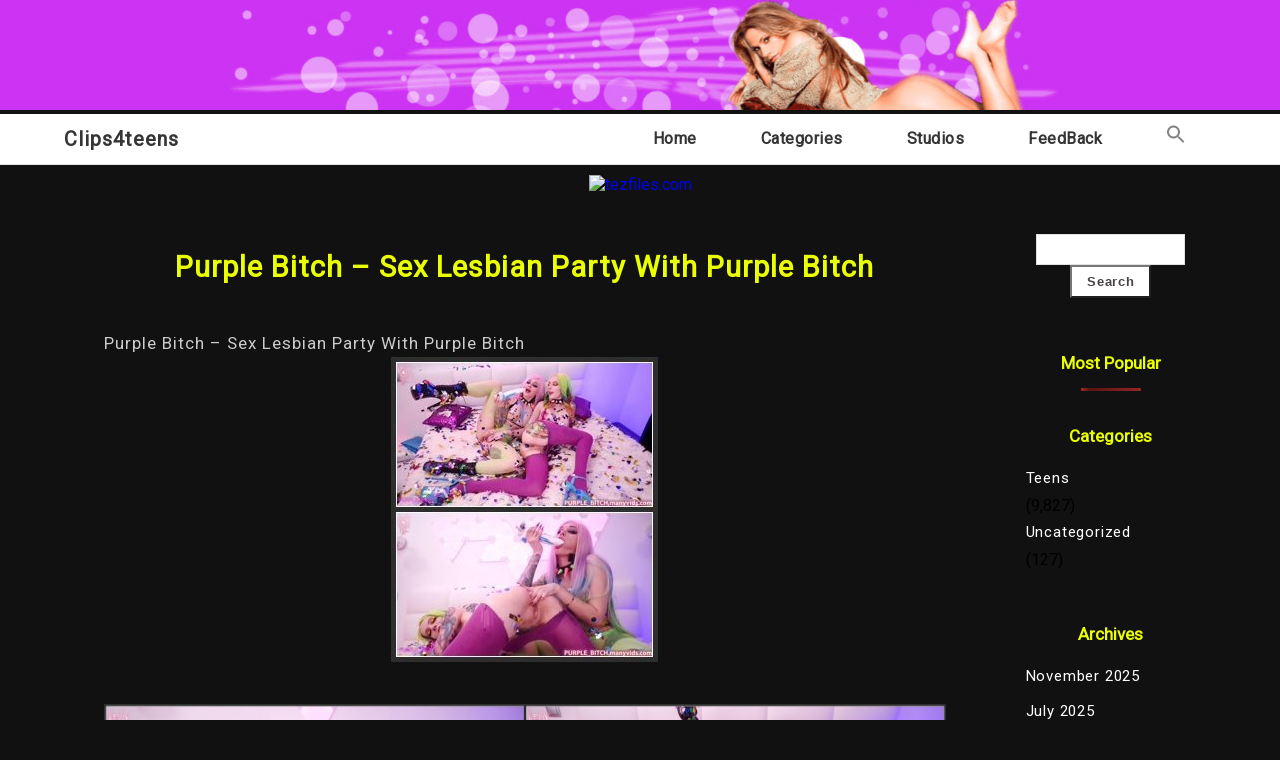

--- FILE ---
content_type: text/html; charset=UTF-8
request_url: https://clips4teens.com/teens/purple-bitch-sex-lesbian-party-with-purple-bitch.html
body_size: 8317
content:

<!DOCTYPE html>
<html lang="en-US" >
<head>
	<img src="https://clips4teens.com/wp-content/uploads/2022/04/cropped-Безымянный-1.png">
	<meta http-equiv="X-UA-Compatible" content="IE=edge">
    <meta name="viewport" content="width=device-width, initial-scale=1">
    <meta charset="UTF-8" />
	<link rel="profile" href="https://gmpg.org/xfn/11" />
	<link media="all" href="https://clips4teens.com/wp-content/cache/autoptimize/css/autoptimize_04a51113a6bf8da8b28a3565c66d340d.css" rel="stylesheet"><title>Purple Bitch &#8211; Sex Lesbian Party With Purple Bitch &#8211; Clips4teens</title>
<meta name='robots' content='max-image-preview:large' />
	
	<link rel='dns-prefetch' href='//fonts.googleapis.com' />
<link rel="alternate" type="application/rss+xml" title="Clips4teens &raquo; Feed" href="https://clips4teens.com/feed" />
<link rel="alternate" type="application/rss+xml" title="Clips4teens &raquo; Comments Feed" href="https://clips4teens.com/comments/feed" />
<link rel="alternate" type="application/rss+xml" title="Clips4teens &raquo; Purple Bitch &#8211; Sex Lesbian Party With Purple Bitch Comments Feed" href="https://clips4teens.com/teens/purple-bitch-sex-lesbian-party-with-purple-bitch.html/feed" />
<script type="7356678405a80c650fc14d42-text/javascript">
/* <![CDATA[ */
window._wpemojiSettings = {"baseUrl":"https:\/\/s.w.org\/images\/core\/emoji\/15.0.3\/72x72\/","ext":".png","svgUrl":"https:\/\/s.w.org\/images\/core\/emoji\/15.0.3\/svg\/","svgExt":".svg","source":{"concatemoji":"https:\/\/clips4teens.com\/wp-includes\/js\/wp-emoji-release.min.js?ver=6.7.4"}};
/*! This file is auto-generated */
!function(i,n){var o,s,e;function c(e){try{var t={supportTests:e,timestamp:(new Date).valueOf()};sessionStorage.setItem(o,JSON.stringify(t))}catch(e){}}function p(e,t,n){e.clearRect(0,0,e.canvas.width,e.canvas.height),e.fillText(t,0,0);var t=new Uint32Array(e.getImageData(0,0,e.canvas.width,e.canvas.height).data),r=(e.clearRect(0,0,e.canvas.width,e.canvas.height),e.fillText(n,0,0),new Uint32Array(e.getImageData(0,0,e.canvas.width,e.canvas.height).data));return t.every(function(e,t){return e===r[t]})}function u(e,t,n){switch(t){case"flag":return n(e,"\ud83c\udff3\ufe0f\u200d\u26a7\ufe0f","\ud83c\udff3\ufe0f\u200b\u26a7\ufe0f")?!1:!n(e,"\ud83c\uddfa\ud83c\uddf3","\ud83c\uddfa\u200b\ud83c\uddf3")&&!n(e,"\ud83c\udff4\udb40\udc67\udb40\udc62\udb40\udc65\udb40\udc6e\udb40\udc67\udb40\udc7f","\ud83c\udff4\u200b\udb40\udc67\u200b\udb40\udc62\u200b\udb40\udc65\u200b\udb40\udc6e\u200b\udb40\udc67\u200b\udb40\udc7f");case"emoji":return!n(e,"\ud83d\udc26\u200d\u2b1b","\ud83d\udc26\u200b\u2b1b")}return!1}function f(e,t,n){var r="undefined"!=typeof WorkerGlobalScope&&self instanceof WorkerGlobalScope?new OffscreenCanvas(300,150):i.createElement("canvas"),a=r.getContext("2d",{willReadFrequently:!0}),o=(a.textBaseline="top",a.font="600 32px Arial",{});return e.forEach(function(e){o[e]=t(a,e,n)}),o}function t(e){var t=i.createElement("script");t.src=e,t.defer=!0,i.head.appendChild(t)}"undefined"!=typeof Promise&&(o="wpEmojiSettingsSupports",s=["flag","emoji"],n.supports={everything:!0,everythingExceptFlag:!0},e=new Promise(function(e){i.addEventListener("DOMContentLoaded",e,{once:!0})}),new Promise(function(t){var n=function(){try{var e=JSON.parse(sessionStorage.getItem(o));if("object"==typeof e&&"number"==typeof e.timestamp&&(new Date).valueOf()<e.timestamp+604800&&"object"==typeof e.supportTests)return e.supportTests}catch(e){}return null}();if(!n){if("undefined"!=typeof Worker&&"undefined"!=typeof OffscreenCanvas&&"undefined"!=typeof URL&&URL.createObjectURL&&"undefined"!=typeof Blob)try{var e="postMessage("+f.toString()+"("+[JSON.stringify(s),u.toString(),p.toString()].join(",")+"));",r=new Blob([e],{type:"text/javascript"}),a=new Worker(URL.createObjectURL(r),{name:"wpTestEmojiSupports"});return void(a.onmessage=function(e){c(n=e.data),a.terminate(),t(n)})}catch(e){}c(n=f(s,u,p))}t(n)}).then(function(e){for(var t in e)n.supports[t]=e[t],n.supports.everything=n.supports.everything&&n.supports[t],"flag"!==t&&(n.supports.everythingExceptFlag=n.supports.everythingExceptFlag&&n.supports[t]);n.supports.everythingExceptFlag=n.supports.everythingExceptFlag&&!n.supports.flag,n.DOMReady=!1,n.readyCallback=function(){n.DOMReady=!0}}).then(function(){return e}).then(function(){var e;n.supports.everything||(n.readyCallback(),(e=n.source||{}).concatemoji?t(e.concatemoji):e.wpemoji&&e.twemoji&&(t(e.twemoji),t(e.wpemoji)))}))}((window,document),window._wpemojiSettings);
/* ]]> */
</script>









<link rel='stylesheet' id='photography-business-google-roboto-font-css' href='https://fonts.googleapis.com/css2?family=Roboto&#038;display=swap&#038;ver=6.7.4' type='text/css' media='all' />
<script type="application/json" id="wpp-json">

{"sampling_active":0,"sampling_rate":100,"ajax_url":"https:\/\/clips4teens.com\/wp-json\/wordpress-popular-posts\/v1\/popular-posts","api_url":"https:\/\/clips4teens.com\/wp-json\/wordpress-popular-posts","ID":1707,"token":"8da7ed7d59","lang":0,"debug":0}

</script>
<script type="7356678405a80c650fc14d42-text/javascript" src="https://clips4teens.com/wp-content/plugins/wordpress-popular-posts/assets/js/wpp.min.js?ver=6.3.4" id="wpp-js-js"></script>
<script type="7356678405a80c650fc14d42-text/javascript" src="https://clips4teens.com/wp-content/themes/photography-business/js/skip-link-focus-fix.js?ver=6.7.4" id="photography-business-skip-link-focus-fix-js"></script>
<script type="7356678405a80c650fc14d42-text/javascript" src="https://clips4teens.com/wp-includes/js/jquery/jquery.min.js?ver=3.7.1" id="jquery-core-js"></script>
<script type="7356678405a80c650fc14d42-text/javascript" src="https://clips4teens.com/wp-includes/js/jquery/jquery-migrate.min.js?ver=3.4.1" id="jquery-migrate-js"></script>
<link rel="https://api.w.org/" href="https://clips4teens.com/wp-json/" /><link rel="alternate" title="JSON" type="application/json" href="https://clips4teens.com/wp-json/wp/v2/posts/1707" /><link rel="EditURI" type="application/rsd+xml" title="RSD" href="https://clips4teens.com/xmlrpc.php?rsd" />
<meta name="generator" content="WordPress 6.7.4" />
<link rel="canonical" href="https://clips4teens.com/teens/purple-bitch-sex-lesbian-party-with-purple-bitch.html" />
<link rel='shortlink' href='https://clips4teens.com/?p=1707' />
<link rel="alternate" title="oEmbed (JSON)" type="application/json+oembed" href="https://clips4teens.com/wp-json/oembed/1.0/embed?url=https%3A%2F%2Fclips4teens.com%2Fteens%2Fpurple-bitch-sex-lesbian-party-with-purple-bitch.html" />
<link rel="alternate" title="oEmbed (XML)" type="text/xml+oembed" href="https://clips4teens.com/wp-json/oembed/1.0/embed?url=https%3A%2F%2Fclips4teens.com%2Fteens%2Fpurple-bitch-sex-lesbian-party-with-purple-bitch.html&#038;format=xml" />
<script type="7356678405a80c650fc14d42-text/javascript">readMoreArgs = []</script><script type="7356678405a80c650fc14d42-text/javascript">
				EXPM_VERSION=3.31;EXPM_AJAX_URL='https://clips4teens.com/wp-admin/admin-ajax.php';
			function yrmAddEvent(element, eventName, fn) {
				if (element.addEventListener)
					element.addEventListener(eventName, fn, false);
				else if (element.attachEvent)
					element.attachEvent('on' + eventName, fn);
			}
			</script>            
            



	<link rel="pingback" href="https://clips4teens.com/xmlrpc.php"><link rel="icon" href="https://clips4teens.com/wp-content/uploads/2022/05/cropped-favicon-32x32.png" sizes="32x32" />
<link rel="icon" href="https://clips4teens.com/wp-content/uploads/2022/05/cropped-favicon-192x192.png" sizes="192x192" />
<link rel="apple-touch-icon" href="https://clips4teens.com/wp-content/uploads/2022/05/cropped-favicon-180x180.png" />
<meta name="msapplication-TileImage" content="https://clips4teens.com/wp-content/uploads/2022/05/cropped-favicon-270x270.png" />
	
 <script data-padding="0 0 15px" data-align="center" data-width="730px" data-height="56.25%" src="https://tezfiles.com/js/links-to-preview.js" data-content-order="preview,link" data-cfasync="false"></script>
	<!-- Google tag (gtag.js) -->
<script async src="https://www.googletagmanager.com/gtag/js?id=G-KTN6DJ50Z4" type="7356678405a80c650fc14d42-text/javascript"></script>
<script type="7356678405a80c650fc14d42-text/javascript">
  window.dataLayer = window.dataLayer || [];
  function gtag(){dataLayer.push(arguments);}
  gtag('js', new Date());

  gtag('config', 'G-KTN6DJ50Z4');
</script>
	</head>	
<body class="post-template-default single single-post postid-1707 single-format-standard photography-business" >
<div id="page" class="site">
	<a class="skip-link screen-reader-text" href="#content">Skip to content</a>

	
<div class="header-box">
	<div class="mg-auto header-box-flex wid-90 mobwid-90">
		<div class="logo wid-30 mobwid-100">
			<a href="https://clips4teens.com/" class="logo-text-link">
				<img src="https://clips4teens.com/wp-content/uploads/2022/04/Безымянный.png">
				<!--Clips4teens-->
			</a>
			<!--<p class="site-info-desc">Free teens porn download</p>-->
		</div>
		<div class="ad-box-img wid-70 mobwid-100">
							<a href="">
					<img class="ad-img" src="" alt="Clips4teens" />
				</a>
					</div>
	</div>
</div>


<!-- BEGIN NAV MENU -->
<div class="flowid nav-outer">
	<div class="mg-auto wid-90 mobwid-100">
		<div class="nav">
			<input type="checkbox" class="navcheck" id="navcheck" />
			<label class="navlabel" for="navcheck" ></label>
			<button class="panbtn" for="navcheck">
				<div class="mob-nav-one"></div>
				<div class="mob-nav-two"></div>
				<div class="mob-nav-three"></div>
			</button>
		    <div class="site-mob-title">
		        <a href="https://clips4teens.com/" class="site-nav-title">
		        	Clips4teens		        </a>
		    </div>
			<div class="theme-nav">
				<ul class="logo logo-none">
					<li>
						<a href="https://clips4teens.com/" class="site-nav-title">
							Clips4teens						</a>
					</li>
				</ul>
		        <ul id="site-navigation">
					<div class="menu-main-container"><ul id="primary-menu" class="menu"><li id="menu-item-247" class="menu-item menu-item-type-custom menu-item-object-custom menu-item-home menu-item-247"><a href="https://clips4teens.com">Home</a></li>
<li id="menu-item-316" class="menu-item menu-item-type-post_type menu-item-object-page menu-item-has-children menu-item-316"><a href="https://clips4teens.com/categories">Categories</a>
<ul class="sub-menu">
	<li id="menu-item-6462" class="menu-item menu-item-type-taxonomy menu-item-object-category current-post-ancestor current-menu-parent current-post-parent menu-item-6462"><a href="https://clips4teens.com/category/teens">Teens</a></li>
</ul>
</li>
<li id="menu-item-555" class="menu-item menu-item-type-post_type menu-item-object-page menu-item-555"><a href="https://clips4teens.com/studios">Studios</a></li>
<li id="menu-item-18998" class="menu-item menu-item-type-post_type menu-item-object-page menu-item-18998"><a href="https://clips4teens.com/feedback">FeedBack</a></li>
<li class=" astm-search-menu is-menu is-dropdown menu-item"><a href="#" aria-label="Search Icon Link"><svg width="20" height="20" class="search-icon" role="img" viewBox="2 9 20 5" focusable="false" aria-label="Search">
						<path class="search-icon-path" d="M15.5 14h-.79l-.28-.27C15.41 12.59 16 11.11 16 9.5 16 5.91 13.09 3 9.5 3S3 5.91 3 9.5 5.91 16 9.5 16c1.61 0 3.09-.59 4.23-1.57l.27.28v.79l5 4.99L20.49 19l-4.99-5zm-6 0C7.01 14 5 11.99 5 9.5S7.01 5 9.5 5 14 7.01 14 9.5 11.99 14 9.5 14z"></path></svg></a><form  class="is-search-form is-form-style is-form-style-3 is-form-id-0 " action="https://clips4teens.com/" method="get" role="search" ><label for="is-search-input-0"><span class="is-screen-reader-text">Search for:</span><input  type="search" id="is-search-input-0" name="s" value="" class="is-search-input" placeholder="Search here..." autocomplete=off /></label><button type="submit" class="is-search-submit"><span class="is-screen-reader-text">Search Button</span><span class="is-search-icon"><svg focusable="false" aria-label="Search" xmlns="http://www.w3.org/2000/svg" viewBox="0 0 24 24" width="24px"><path d="M15.5 14h-.79l-.28-.27C15.41 12.59 16 11.11 16 9.5 16 5.91 13.09 3 9.5 3S3 5.91 3 9.5 5.91 16 9.5 16c1.61 0 3.09-.59 4.23-1.57l.27.28v.79l5 4.99L20.49 19l-4.99-5zm-6 0C7.01 14 5 11.99 5 9.5S7.01 5 9.5 5 14 7.01 14 9.5 11.99 14 9.5 14z"></path></svg></span></button></form><div class="search-close"></div></li></ul></div>				</ul>
			</div>
		</div>
	</div>	
</div>
<!-- END NAV MENU -->
<div style="width:100%; text-align:center"><a href="https://tezfiles.com/store/9d79048cd35a3/premium?site=clips4teens.com"><img border="0" src="https://static.tezfiles.com/images/i/728x90 dark2.gif" alt="tezfiles.com" /></a></div>

	

<main id="main" class="site-main" role="main">

	<header class="page-header">
		<h1 class="entry-title"></h1>
	</header>

	<div id="content"  class="page-content">

		<div class="flowid photography-business-single">

		    <div class="mg-auto wid-90 mobwid-90">
		        
		        <div class="inner dsply-fl fl-wrap">
		            
		            <div class="wid-100 blog-2-col-inner">
		            	
		                <div class=" dsply-fl fl-wrap">
		                	

		                	
		                	
		                	<div class="items wid-70 mobwid-100">
		                            <div class="items-inner dsply-fl fl-wrap  mn-dz">
		                                <div class="img-box wid-100 relative">
		                                	<h2 class="title mg-bt-20 text-center">
	                                        	Purple Bitch &#8211; Sex Lesbian Party With Purple Bitch	                                        </h2>
		                                    <div class="details-box ">
		                                        <div class="details-box-inner" style="word-wrap: break-word;">
		                                        
				                                        	
			                                        <div class="featured-img">
			                                        				                                        </div>
		                                            <p><p>Purple Bitch &#8211; Sex Lesbian Party With Purple Bitch<br /><img decoding="async" src="https://clips4teens.com/wp-content/uploads/2022/05/Purple_Bitch_-_Sex_Lesbian_Party_With_Purple_Bitch._bdsm_.jpg"/><br /><img decoding="async" src="https://clips4teens.com/wp-content/uploads/2022/05/Purple_Bitch_-_Sex_Lesbian_Party_With_Purple_Bitch.jpg"/><br />Filename:Purple Bitch &#8211; Sex Lesbian Party With Purple Bitch.mp4<br />Definition:UltraHD/4K<br />General Format:MPEG-4<br />General Filesize:8.88 GB<br />General Duration:00:33:01<br />Resolution:3840&#215;2160<br /><img decoding="async" src="https://clips4teens.com/wp-content/uploads/2022/05/download_new.png"/><br /><a href="https://tezfiles.com/file/08addb5d5acf5/Purple_Bitch_-_Sex_Lesbian_Party_With_Purple_Bitch.mp4?site=clips4teens.com">Download Purple Bitch &#8211; Sex Lesbian Party With Purple Bitch.mp4 from tezfiles.com (8.88 GB)</a></p>
<div class="post-views content-post post-1707 entry-meta">
				<span class="post-views-icon dashicons dashicons-chart-bar"></span> <span class="post-views-label">Post Views:</span> <span class="post-views-count">357</span>
			</div></p>
		                                            
													<h3>LINK DOES NOT WORK? <span style="color: #ff0000;"><a style="color: #ff0000;" href="https://clips4teens.com/feedback" target="_blank" rel="noopener">CLICK</a></span> AND TELL!</h3>

  <strong>If you have Premium access, you can download unlimited files</strong><br><br>

<strong>If the files are not available to download, it means they were blocked by the copyright owner. In order to download blocked files, you need to have a premium account. Get an <span style="color: #ff0000;"><a style="color: #ff0000;" href="https://tezfiles.com/store/9d79048cd35a3/premium?site=clips4teens.com" target="_blank" rel="noopener">PREMIUM ACCOUNT</a></span> for Faster & Unlimited download, with NO waiting time!!!</strong>
		                                        </div>
		                                    </div>
		                                </div>
		                                <div class="tags">
											Post tags: <a href="https://clips4teens.com/tag/bitch" rel="tag">Bitch</a>, <a href="https://clips4teens.com/tag/lesbian" rel="tag">Lesbian</a>, <a href="https://clips4teens.com/tag/party" rel="tag">Party</a>, <a href="https://clips4teens.com/tag/purple" rel="tag">Purple</a>, <a href="https://clips4teens.com/tag/sex" rel="tag">Sex</a>										</div>
		                            </div>

		                            
							          <div style="clear:both"></div>
        <div class="related">
		 <h2 class="rel" style="color:#fff; text-align:center">Related video</h2>

	
	  
	  <article class="relate">
      <div class="post-image"><a href="https://clips4teens.com/teens/the-lymia-joi-your-girlfriend-was-really-waiting-for-you-russian-joi-with-english-subtitles.html"><div class="image"><img src="https://clips4teens.com/wp-content/uploads/2023/06/The_LyMia_-_JOI_-_Your_Girlfriend_Was_Really_Waiting_For_You___Russian_JOI_With_English_Subtitles___Pov._bdsm_.jpg" style="width:100%">
	  
	   <h3 style="font-size:14px"><a href="https://clips4teens.com/teens/the-lymia-joi-your-girlfriend-was-really-waiting-for-you-russian-joi-with-english-subtitles.html" class="ttl">The LyMia &#8211; JOI &#8211; Your Girlfriend Was Really Waiting For You   Russian JOI With English Subtitles&#8230;</a></h3>
	   </div></a></div>
     
        
      
    </article>
    
<article class="relate">
      <div class="post-image"><a href="https://clips4teens.com/teens/wettmelons-2021-05-13-first-bondage-experience.html"><div class="image"><img src="https://clips4teens.com/wp-content/uploads/2022/09/WettMelons_-_2021-05-13_First_Bondage_Experience._bdsm_.jpg" style="width:100%">
	  
	   <h3 style="font-size:14px"><a href="https://clips4teens.com/teens/wettmelons-2021-05-13-first-bondage-experience.html" class="ttl">WettMelons &#8211; 2021-05-13 First Bondage Experience</a></h3>
	   </div></a></div>
     
        
      
    </article>
    
<article class="relate">
      <div class="post-image"><a href="https://clips4teens.com/teens/mym-fans-maevaa-sinaloa-48.html"><div class="image"><img src="https://clips4teens.com/wp-content/uploads/2023/11/MYM.Fans_-_Maevaa_Sinaloa_48._bdsm_.jpg" style="width:100%">
	  
	   <h3 style="font-size:14px"><a href="https://clips4teens.com/teens/mym-fans-maevaa-sinaloa-48.html" class="ttl">MYM.Fans &#8211; Maevaa Sinaloa 48</a></h3>
	   </div></a></div>
     
        
      
    </article>
    
<article class="relate">
      <div class="post-image"><a href="https://clips4teens.com/teens/onlyfans-milanasw-private-aka-wildcherry-girl-wildchild-video-136.html"><div class="image"><img src="https://clips4teens.com/wp-content/uploads/2023/01/OnlyFans_-_MilanaSW_Private__Aka_WildCherry-Girl__WildChild__Video_136._bdsm_.jpg" style="width:100%">
	  
	   <h3 style="font-size:14px"><a href="https://clips4teens.com/teens/onlyfans-milanasw-private-aka-wildcherry-girl-wildchild-video-136.html" class="ttl">OnlyFans &#8211; MilanaSW Private (Aka WildCherry-Girl, WildChild) Video 136</a></h3>
	   </div></a></div>
     
        
      
    </article>
    
			<div style="clear:both"></div>
</div>  
							        
		                    

		                    
			                    		                    </div>
					        <div class="photography_business_link_pages">
					            					        </div>
		                    
	<aside class="mobwid-100 no-show-mob sidebar wid-29">
		<div class="sidebar-inner">
			
			
				<div class="sidebar-items"><form role="search" method="get" id="searchform" class="searchform" action="https://clips4teens.com/">
				<div>
					<label class="screen-reader-text" for="s">Search for:</label>
					<input type="text" value="" name="s" id="s" />
					<input type="submit" id="searchsubmit" value="Search" />
				</div>
			</form></div><div class="sidebar-items"><div class="widget popular-posts"><h2>Most Popular</h2><script type="application/json">{"title":"Most Popular","limit":"8","offset":0,"range":"last24hours","time_quantity":"24","time_unit":"hour","freshness":false,"order_by":"views","post_type":"post","pid":"","taxonomy":"category","term_id":"","author":"","shorten_title":{"active":false,"length":0,"words":false},"post-excerpt":{"active":true,"length":"75","keep_format":false,"words":false},"thumbnail":{"active":true,"width":"320","height":"165","build":"manual","size":""},"rating":false,"stats_tag":{"comment_count":false,"views":false,"author":false,"date":{"active":false,"format":"F j, Y"},"taxonomy":{"active":true,"name":"category"}},"markup":{"custom_html":true,"wpp-start":"<ul class=\"wpp-list wpp-cardview\">","wpp-end":"<\/ul>","title-start":"<h2>","title-end":"<\/h2>","post-html":"<li><div class=\"wpp-thumbnail-container\">{thumb}<div class=\"taxonomies\">{taxonomy}<\/div><\/div> <div class=\"wpp-item-data\">{title}<\/div><\/li>"},"theme":{"name":""}}</script><div class="wpp-widget-block-placeholder"></div></div></div><div class="sidebar-items"><h2>Categories</h2>
			<ul>
					<li class="cat-item cat-item-5"><a href="https://clips4teens.com/category/teens">Teens</a> (9,827)
</li>
	<li class="cat-item cat-item-1"><a href="https://clips4teens.com/category/uncategorized">Uncategorized</a> (127)
</li>
			</ul>

			</div><div class="sidebar-items"><h2>Archives</h2>
			<ul>
					<li><a href='https://clips4teens.com/2025/11'>November 2025</a></li>
	<li><a href='https://clips4teens.com/2025/07'>July 2025</a></li>
	<li><a href='https://clips4teens.com/2025/01'>January 2025</a></li>
	<li><a href='https://clips4teens.com/2024/09'>September 2024</a></li>
	<li><a href='https://clips4teens.com/2024/07'>July 2024</a></li>
	<li><a href='https://clips4teens.com/2024/06'>June 2024</a></li>
	<li><a href='https://clips4teens.com/2024/05'>May 2024</a></li>
	<li><a href='https://clips4teens.com/2024/04'>April 2024</a></li>
	<li><a href='https://clips4teens.com/2024/03'>March 2024</a></li>
	<li><a href='https://clips4teens.com/2024/02'>February 2024</a></li>
	<li><a href='https://clips4teens.com/2024/01'>January 2024</a></li>
	<li><a href='https://clips4teens.com/2023/12'>December 2023</a></li>
	<li><a href='https://clips4teens.com/2023/11'>November 2023</a></li>
	<li><a href='https://clips4teens.com/2023/10'>October 2023</a></li>
	<li><a href='https://clips4teens.com/2023/09'>September 2023</a></li>
	<li><a href='https://clips4teens.com/2023/08'>August 2023</a></li>
	<li><a href='https://clips4teens.com/2023/07'>July 2023</a></li>
	<li><a href='https://clips4teens.com/2023/06'>June 2023</a></li>
	<li><a href='https://clips4teens.com/2023/05'>May 2023</a></li>
	<li><a href='https://clips4teens.com/2023/04'>April 2023</a></li>
	<li><a href='https://clips4teens.com/2023/03'>March 2023</a></li>
	<li><a href='https://clips4teens.com/2023/02'>February 2023</a></li>
	<li><a href='https://clips4teens.com/2023/01'>January 2023</a></li>
	<li><a href='https://clips4teens.com/2022/12'>December 2022</a></li>
	<li><a href='https://clips4teens.com/2022/11'>November 2022</a></li>
	<li><a href='https://clips4teens.com/2022/10'>October 2022</a></li>
	<li><a href='https://clips4teens.com/2022/09'>September 2022</a></li>
	<li><a href='https://clips4teens.com/2022/08'>August 2022</a></li>
	<li><a href='https://clips4teens.com/2022/07'>July 2022</a></li>
	<li><a href='https://clips4teens.com/2022/06'>June 2022</a></li>
	<li><a href='https://clips4teens.com/2022/05'>May 2022</a></li>
			</ul>

			</div>
						
	    </div>
	</aside>
		                </div>
		                
		            </div>

		        </div>
		    </div>
		</div>


	</div>

</main>



  

<footer id="site-footer" class="site-footer" role="contentinfo">

    <div class="flowid footer-4-col">

        <div class="mg-auto wid-90 mobwid-90">
            
            <div class="inner dsply-fl fl-wrap">
                
                <!-- BEGIN FOOTER -->
            
						

                <div class="wid-100 footer pd-td-10 mobwid-100">
                    <div class="footer-inner text-center" style="margin-bottom:30px">
						<a href="https://bdsmmonster.com/" style="color:#fde910">*Gay bdsm porn video*</a> |
						<a href="https://bdsmglobals.com/" style="color:#3a75c4">*Hard bdsm: torture,bondage,foot fetish*</a> |
						<a href="https://x-video.tube/" target="_blank" style="color:#3a75c4">*Free Viideo*</a> |
						<a href="https://leaksmodels.com/" style="color:#fde910">*LeaksModels.com*</a> |
						<a href="https://mybdsm.net" target="_blank" style="color:#3a75c4">My Big BDSM Collection!</a> |
						<a href="href="http://www.planetsuzy.org/showthread.php?t=1066589" target="_blank" style="color:#fde910">PlanetSuzy</a> |
						
					 <!--LiveInternet counter--><script type="7356678405a80c650fc14d42-text/javascript">
new Image().src = "//counter.yadro.ru/hit?r"+
escape(document.referrer)+((typeof(screen)=="undefined")?"":
";s"+screen.width+"*"+screen.height+"*"+(screen.colorDepth?
screen.colorDepth:screen.pixelDepth))+";u"+escape(document.URL)+
";h"+escape(document.title.substring(0,150))+
";"+Math.random();</script><!--/LiveInternet-->  

                    </div>
                </div>
                
                <!-- END FOOTER -->
                
                
                
                
            </div>

        </div>

    </div>


</footer>


</div><!-- #page -->

<script type="7356678405a80c650fc14d42-text/javascript" src="https://clips4teens.com/wp-content/plugins/contact-form-7/includes/swv/js/index.js?ver=5.8.5" id="swv-js"></script>
<script type="7356678405a80c650fc14d42-text/javascript" id="contact-form-7-js-extra">
/* <![CDATA[ */
var wpcf7 = {"api":{"root":"https:\/\/clips4teens.com\/wp-json\/","namespace":"contact-form-7\/v1"},"cached":"1"};
/* ]]> */
</script>
<script type="7356678405a80c650fc14d42-text/javascript" src="https://clips4teens.com/wp-content/plugins/contact-form-7/includes/js/index.js?ver=5.8.5" id="contact-form-7-js"></script>
<script type="7356678405a80c650fc14d42-text/javascript" src="https://clips4teens.com/wp-content/themes/photography-business/js/zidi-one.js?ver=1.0.0" id="photography-business-onejs-script-js"></script>
<script type="7356678405a80c650fc14d42-text/javascript" src="https://clips4teens.com/wp-includes/js/comment-reply.min.js?ver=6.7.4" id="comment-reply-js" async="async" data-wp-strategy="async"></script>
<script type="7356678405a80c650fc14d42-text/javascript" id="ivory-search-scripts-js-extra">
/* <![CDATA[ */
var IvorySearchVars = {"is_analytics_enabled":"1"};
/* ]]> */
</script>
<script type="7356678405a80c650fc14d42-text/javascript" src="https://clips4teens.com/wp-content/plugins/add-search-to-menu/public/js/ivory-search.min.js?ver=5.5.4" id="ivory-search-scripts-js"></script>
	<script type="7356678405a80c650fc14d42-text/javascript">
	/(trident|msie)/i.test(navigator.userAgent)&&document.getElementById&&window.addEventListener&&window.addEventListener("hashchange",function(){var t,e=location.hash.substring(1);/^[A-z0-9_-]+$/.test(e)&&(t=document.getElementById(e))&&(/^(?:a|select|input|button|textarea)$/i.test(t.tagName)||(t.tabIndex=-1),t.focus())},!1);
	</script>
	<script type="7356678405a80c650fc14d42-text/javascript">
	jQuery(document).ready(function() {
		jQuery('body')
	.on('mouseenter', '.k2s-preview', function() {
		var thumbs = '';
		var urlParts = jQuery(this).next()[0].dataset.url.slice(8).split('/');
		for (var i = 0; i < 16; i++) {
			thumbs += '<div style="background-image: url(https://static-cache.' + urlParts[0] + '/thumbnail/' + urlParts[2] + '/w320h240/' + (i % 10) + '.jpeg)"></div>'
		}
		jQuery('.poster', this).after('<div class="screenlist"><div class="thumbs">' + thumbs + '</div></div>')
	})
	.on('mouseleave', '.k2s-preview', function() {
		jQuery('.screenlist', this).remove()
	})
	
	})
</script>
<script src="/cdn-cgi/scripts/7d0fa10a/cloudflare-static/rocket-loader.min.js" data-cf-settings="7356678405a80c650fc14d42-|49" defer></script><script defer src="https://static.cloudflareinsights.com/beacon.min.js/vcd15cbe7772f49c399c6a5babf22c1241717689176015" integrity="sha512-ZpsOmlRQV6y907TI0dKBHq9Md29nnaEIPlkf84rnaERnq6zvWvPUqr2ft8M1aS28oN72PdrCzSjY4U6VaAw1EQ==" data-cf-beacon='{"version":"2024.11.0","token":"92890074bdb24166a5ed78375dfcac97","r":1,"server_timing":{"name":{"cfCacheStatus":true,"cfEdge":true,"cfExtPri":true,"cfL4":true,"cfOrigin":true,"cfSpeedBrain":true},"location_startswith":null}}' crossorigin="anonymous"></script>
</body>
</html>
<!-- Dynamic page generated in 0.222 seconds. -->
<!-- Cached page generated by WP-Super-Cache on 2026-01-26 21:00:45 -->

<!-- super cache -->